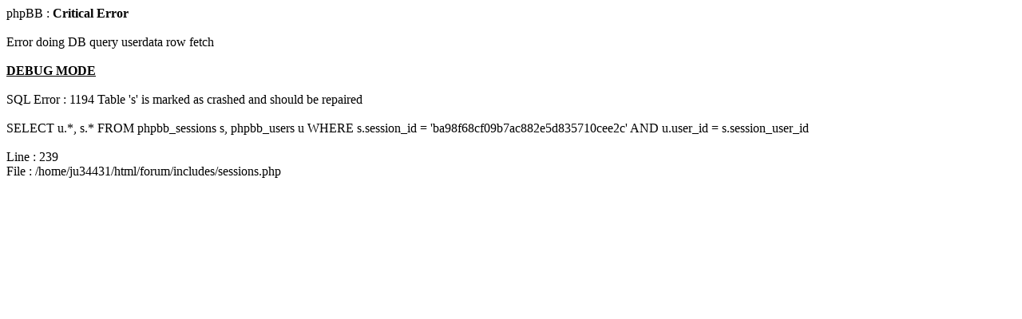

--- FILE ---
content_type: text/html
request_url: http://www.forumjapon.com/forum/privmsg.php?folder=inbox&sid=ba98f68cf09b7ac882e5d835710cee2c&partner=rsj
body_size: 487
content:
<html>
<body>
phpBB : <b>Critical Error</b>
<br /><br />
Error doing DB query userdata row fetch<br /><br /><b><u>DEBUG MODE</u></b><br /><br />SQL Error : 1194 Table 's' is marked as crashed and should be repaired<br /><br />SELECT u.*, s.*
			FROM phpbb_sessions s, phpbb_users u
			WHERE s.session_id = 'ba98f68cf09b7ac882e5d835710cee2c'
				AND u.user_id = s.session_user_id</br /><br />Line : 239<br />File : /home/ju34431/html/forum/includes/sessions.php</body>
</html>